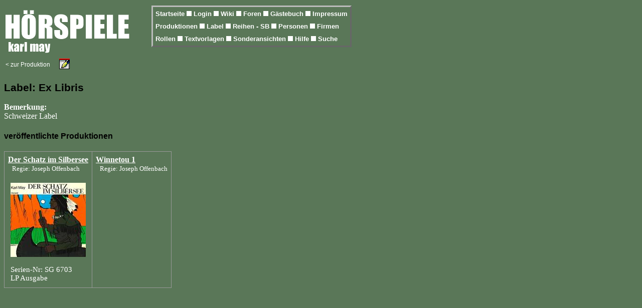

--- FILE ---
content_type: text/html; charset=UFT-8
request_url: https://hoerspiele.karl-may-wiki.de/vlabelinfo.php?_id=196&_prodid=9
body_size: 1323
content:
<!DOCTYPE HTML PUBLIC "-//W3C//DTD HTML 4.01 Transitional//EN">
<HTML>
<HEAD>
<meta charset="UTF-8"/>
<TITLE>Karl May H&ouml;rspiele und H&ouml;rb&uuml;cher - Info zum Label</TITLE>
<meta http-equiv="cache-control" content="no-cache">
<meta http-equiv="pragma" content="no-cache">
<meta name="revisit-after" content="20 days">
<meta name="description" content="H&ouml;rspiele und H&ouml;rb&uuml;cher zu Karl Mays Werken, die umfassende &Uuml;bersicht">
<meta name="keywords" content="Karl May, H&ouml;rspiel, H&ouml;rbuch, H&ouml;rb&uuml;cher, H&ouml;rspiele, Winnetou, Old Shatterhand, CD, Kassette, Cover, Karl May Produktion, radio play">
<link href="icons/ponny.ico" rel="shortcut icon">
<LINK REL="stylesheet" type="text/css" href="./formate.css">
</HEAD>

<BODY BGCOLOR="#5A7758" TEXT="#ffffff">
<TABLE class="noborder" style="width: 960px;"><TBODY><TR>
<TD style="border:0px; background-color:#5A7758; width:200px; vertical-align:top; " VALIGN=TOP>
<IMG SRC="./icons/headerpic.gif" border=0 alt="Karl May H&ouml;rspiele">
</TD>
<TD style="border:0px; background-color:#5A7758; width:600px;" VALIGN=TOP ALIGN=LEFT>
  <TABLE class="header" BORDER=1><TR>
  <TD style="border:0px; padding:3px;  background-color:#5A7758;"><a class="header" href="index.php"> Startseite </A><img src="./icons/blank.gif" alt=" " width=10 border=0>
<a class="header" href="privat.php"> Login </A><img src="./icons/blank.gif" alt=" " width=10 border=0>
<a class="header" href="https://www.karl-may-wiki.de" target=_blank> Wiki </A><img src="./icons/blank.gif" alt=" " width=10 border=0>
<a class="header" href="forumstart.html"> Foren </A><img src="./icons/blank.gif" alt=" " width=10 border=0>
<a class="header" href="feedback.php"> G&auml;stebuch </A><img src="./icons/blank.gif" alt=" " width=10 border=0>
<a class="header" href="impressum.php"> Impressum </A></TD></TR><TR><TD style="border:0px; padding:3px;   background-color:#5A7758;">
<a class="header" href="vproduktionen.php"> Produktionen </A><img src="./icons/blank.gif" alt=" " width=10 border=0>
<a class="header" href="vlabel.php"> Label </A><img src="./icons/blank.gif" alt=" " width=10 border=0>
<a class="header" href="vreihen.php"> Reihen - SB </A><img src="./icons/blank.gif" alt=" " width=10 border=0>
<a class="header" href="vpersonen.php"> Personen </A><img src="./icons/blank.gif" alt=" " width=10 border=0>
<a class="header" href="vfirmen.php"> Firmen </A></TD></TR><TR><TD style="border:0px; padding:3px;  background-color:#5A7758;">
<a class="header" href="vrollen.php"> Rollen </A><img src="./icons/blank.gif" alt=" " width=10 border=0>
<a class="header" href="vvorlagen.php"> Textvorlagen </A><img src="./icons/blank.gif" alt=" " width=10 border=0>
<a class="header" href="vsonderansichten.php"> Sonderansichten </A><img src="./icons/blank.gif" alt=" " width=10 border=0>
<a class="header" href="hilfe.php"> Hilfe </A><img src="./icons/blank.gif" alt=" " width=10 border=0>
<a class="header" href="suche.php"> Suche </A></TR></TABLE>

</TD></TR></TBODY></TABLE><TABLE class="noborder"><TR>
<TD style="border:none;"><A class="vorzurueck" HREF="vproduktion.php?_id=9">&lt; zur Produktion</A></TD>
<TD style="border:none;">&nbsp;&nbsp;&nbsp;<a href="objektfb.php?_typ=3&amp;_id=196"><img src="icons/feedback.gif" border=0 alt="Anmerkung zu diesem Label"></A></TD>
</TR></TABLE>

<H2>Label: Ex Libris</h2>
<B>Bemerkung:</B><BR>Schweizer Label<BR>
<H4>ver&ouml;ffentlichte Produktionen</H4>
<TABLE class="galerie" BORDER=1><TR>
<TD class="galerie" VALIGN=TOP><B><A HREF="vproduktion.php?_id=9">Der Schatz im Silbersee</A></B>
<BR>&nbsp;&nbsp;<FONT SIZE=2>Regie: Joseph Offenbach
</FONT>
<BR><BR>

<CENTER><TABLE class="noborder">
<TR><TD style="border:none;">
<CENTER><A HREF="versioninfo.php?_id=1513"><img src="./uploads/thumbs/exlibris_lp_schatzimsilbersee_500.jpg" border="0" alt="" width="150" height="148"></A></CENTER>
<BR>Serien-Nr: SG 6703<BR>LP Ausgabe</TD></TR></TABLE></CENTER>
</TD>
<TD class="galerie" VALIGN=TOP><B><A HREF="vproduktion.php?_id=97">Winnetou 1</A></B>
<BR>&nbsp;&nbsp;<FONT SIZE=2>Regie: Joseph Offenbach
</FONT>
<BR><BR>
</TD>
</TR></TABLE>
</BODY>
</HTML>
